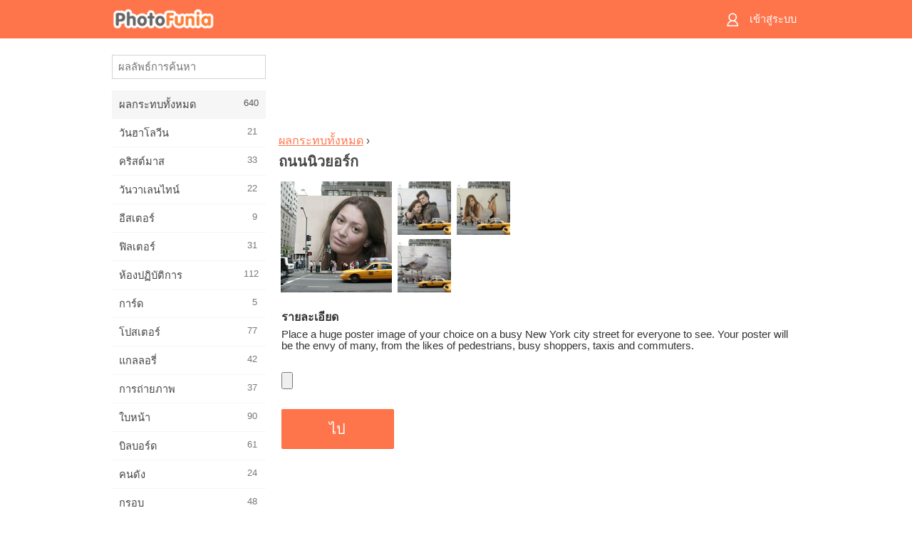

--- FILE ---
content_type: text/html; charset=UTF-8
request_url: https://m.photofunia.com/th/categories/all_effects/new-york-street
body_size: 8089
content:
<!doctype html>
<html lang="th" class="lang-th ltr">

<head>
   <meta name="viewport" content="width=device-width, initial-scale=1.0, maximum-scale=1.0, user-scalable=no">
   <meta charset="UTF-8">

   <title>
  ถนนนิวยอร์ก - PhotoFunia: เอฟเฟกต์ภาพถ่ายฟรีและโปรแกรมตกแต่งรูปภาพออนไลน์</title>

   <meta name="apple-mobile-web-app-capable" content="yes"/>
   <meta http-equiv="X-UA-Compatible" content="IE-edge,chrome=1"/>

   <link rel="canonical" href="https://photofunia.com/th/categories/all_effects/new-york-street"/>

   <link rel="alternate" href="https://m.photofunia.com/categories/all_effects/new-york-street" hreflang="en" />         <link rel="alternate" href="https://m.photofunia.com/ru/categories/all_effects/new-york-street" hreflang="ru" />
                  <link rel="alternate" href="https://m.photofunia.com/es/categories/all_effects/new-york-street" hreflang="es" />
                  <link rel="alternate" href="https://m.photofunia.com/ar/categories/all_effects/new-york-street" hreflang="ar" />
                  <link rel="alternate" href="https://m.photofunia.com/fr/categories/all_effects/new-york-street" hreflang="fr" />
                  <link rel="alternate" href="https://m.photofunia.com/hi/categories/all_effects/new-york-street" hreflang="hi" />
                  <link rel="alternate" href="https://m.photofunia.com/it/categories/all_effects/new-york-street" hreflang="it" />
                  <link rel="alternate" href="https://m.photofunia.com/de/categories/all_effects/new-york-street" hreflang="de" />
                  <link rel="alternate" href="https://m.photofunia.com/tr/categories/all_effects/new-york-street" hreflang="tr" />
                  <link rel="alternate" href="https://m.photofunia.com/cn/categories/all_effects/new-york-street" hreflang="zh-Hans" />
                  <link rel="alternate" href="https://m.photofunia.com/pt/categories/all_effects/new-york-street" hreflang="pt" />
                  <link rel="alternate" href="https://m.photofunia.com/jp/categories/all_effects/new-york-street" hreflang="ja" />
                  <link rel="alternate" href="https://m.photofunia.com/ko/categories/all_effects/new-york-street" hreflang="ko" />
                  <link rel="alternate" href="https://m.photofunia.com/id/categories/all_effects/new-york-street" hreflang="id" />
                     <link rel="alternate" href="https://m.photofunia.com/pl/categories/all_effects/new-york-street" hreflang="pl" />
                  <link rel="alternate" href="https://m.photofunia.com/ua/categories/all_effects/new-york-street" hreflang="uk" />
                  
   <meta name="theme-color" content="#F67249">

   <link type="image/x-icon" href="https://cdn.photofunia.com/icons/favicon.ico" rel="icon">
   <link rel="shortcut icon" href="https://cdn.photofunia.com/icons/favicon.ico">

   <link rel="apple-touch-icon" sizes="57x57" href="https://cdn.photofunia.com/icons/apple-touch-icon-57x57.png">
   <link rel="apple-touch-icon" sizes="114x114" href="https://cdn.photofunia.com/icons/apple-touch-icon-114x114.png">
   <link rel="apple-touch-icon" sizes="72x72" href="https://cdn.photofunia.com/icons/apple-touch-icon-72x72.png">
   <link rel="apple-touch-icon" sizes="144x144" href="https://cdn.photofunia.com/icons/apple-touch-icon-144x144.png">
   <link rel="apple-touch-icon" sizes="60x60" href="https://cdn.photofunia.com/icons/apple-touch-icon-60x60.png">
   <link rel="apple-touch-icon" sizes="120x120" href="https://cdn.photofunia.com/icons/apple-touch-icon-120x120.png">
   <link rel="apple-touch-icon" sizes="76x76" href="https://cdn.photofunia.com/icons/apple-touch-icon-76x76.png">
   <link rel="apple-touch-icon" sizes="152x152" href="https://cdn.photofunia.com/icons/apple-touch-icon-152x152.png">
   <link rel="apple-touch-icon" sizes="180x180" href="https://cdn.photofunia.com/icons/apple-touch-icon-180x180.png">

   <link rel="icon" type="image/png" href="https://cdn.photofunia.com/icons/favicon-192x192.png" sizes="192x192">
   <link rel="icon" type="image/png" href="https://cdn.photofunia.com/icons/favicon-160x160.png" sizes="160x160">
   <link rel="icon" type="image/png" href="https://cdn.photofunia.com/icons/favicon-96x96.png" sizes="96x96">
   <link rel="icon" type="image/png" href="https://cdn.photofunia.com/icons/favicon-16x16.png" sizes="16x16">
   <link rel="icon" type="image/png" href="https://cdn.photofunia.com/icons/favicon-32x32.png" sizes="32x32">

   <meta name="msapplication-TileColor" content="#FC7D56">
   <meta name="msapplication-TileImage" content="https://cdn.photofunia.com/icons/mstile-144x144.png">
   <meta name="msapplication-config" content="https://cdn.photofunia.com/icons/browserconfig.xml">


   
                  
            
   <meta name="description" content="เพิ่มภาพโปสเตอร์ที่คุณเลือกบนอาคารที่วุ่นวายในนิวยอร์ก" />
   <meta name="image" content="https://cdn.photofunia.com/effects/new-york-street/icons/medium.jpg" />
   <meta name="keywords" content="สีเหลือง, เมือง, รถแท็กซี่, บอร์ด, การโฆษณา" />
   <meta name="author" content="FaceMePLS" />
   <meta name="application-name" content="PhotoFunia" />
   <meta name="title" content="ถนนนิวยอร์ก" />

   <!-- for Facebook -->
   <meta property="og:title" content="ถนนนิวยอร์ก" />
   <meta property="og:type" content="article" />
   <meta property="og:image" content="https://cdn.photofunia.com/effects/new-york-street/icons/medium.jpg" />
   <meta property="og:url" content="https://m.photofunia.com/th/effects/new-york-street" />
   <meta property="og:description" content="เพิ่มภาพโปสเตอร์ที่คุณเลือกบนอาคารที่วุ่นวายในนิวยอร์ก" />

   <!-- for Twitter -->
   <meta name="twitter:card" content="summary" />
   <meta name="twitter:title" content="ถนนนิวยอร์ก" />
   <meta name="twitter:description" content="เพิ่มภาพโปสเตอร์ที่คุณเลือกบนอาคารที่วุ่นวายในนิวยอร์ก" />
   <meta name="twitter:image" content="https://cdn.photofunia.com/effects/new-york-street/icons/medium.jpg" />

   <script type="application/ld+json">[
    {
        "@context": "http:\/\/schema.org",
        "@type": "ItemPage",
        "name": "ถนนนิวยอร์ก",
        "text": "Place a huge poster image of your choice on a busy New York city street for everyone to see. Your poster will be the envy of many, from the likes of pedestrians, busy shoppers, taxis and commuters.",
        "description": "เพิ่มภาพโปสเตอร์ที่คุณเลือกบนอาคารที่วุ่นวายในนิวยอร์ก",
        "keywords": "สีเหลือง, เมือง, รถแท็กซี่, บอร์ด, การโฆษณา",
        "isFamilyFriendly": true,
        "isAccessibleForFree": true,
        "inLanguage": "th",
        "dateModified": "2020-05-05",
        "dateCreated": "2015-07-29",
        "image": [
            {
                "@type": "ImageObject",
                "width": 600,
                "height": 600,
                "name": "ผลลัพธ์ของภาพ ถนนนิวยอร์ก",
                "url": "https:\/\/cdn.photofunia.com\/effects\/new-york-street\/icons\/huge.jpg"
            },
            {
                "@type": "ImageObject",
                "width": 300,
                "height": 300,
                "name": "ผลลัพธ์ของภาพ ถนนนิวยอร์ก",
                "url": "https:\/\/cdn.photofunia.com\/effects\/new-york-street\/icons\/large.jpg"
            },
            {
                "@type": "ImageObject",
                "width": 250,
                "height": 250,
                "name": "ผลลัพธ์ของภาพ ถนนนิวยอร์ก",
                "url": "https:\/\/cdn.photofunia.com\/effects\/new-york-street\/icons\/medium.jpg"
            },
            {
                "@type": "ImageObject",
                "width": 156,
                "height": 156,
                "name": "ผลลัพธ์ของภาพ ถนนนิวยอร์ก",
                "url": "https:\/\/cdn.photofunia.com\/effects\/new-york-street\/icons\/regular.jpg"
            },
            {
                "@type": "ImageObject",
                "width": 78,
                "height": 78,
                "name": "ผลลัพธ์ของภาพ ถนนนิวยอร์ก",
                "url": "https:\/\/cdn.photofunia.com\/effects\/new-york-street\/icons\/small.jpg"
            }
        ],
        "workExample": [
            {
                "@type": "ImageObject",
                "width": 700,
                "height": 465,
                "name": "ผลลัพธ์ของภาพ ถนนนิวยอร์ก",
                "url": "https:\/\/cdn.photofunia.com\/effects\/new-york-street\/examples\/14ylvpr_o.jpg"
            },
            {
                "@type": "ImageObject",
                "width": 700,
                "height": 465,
                "name": "ผลลัพธ์ของภาพ ถนนนิวยอร์ก",
                "url": "https:\/\/cdn.photofunia.com\/effects\/new-york-street\/examples\/19z9zp8_o.jpg"
            },
            {
                "@type": "ImageObject",
                "width": 700,
                "height": 465,
                "name": "ผลลัพธ์ของภาพ ถนนนิวยอร์ก",
                "url": "https:\/\/cdn.photofunia.com\/effects\/new-york-street\/examples\/5o1rup_o.jpg"
            }
        ]
    },
    {
        "@context": "http:\/\/schema.org",
        "@type": "WebSite",
        "name": "PhotoFunia",
        "url": "https:\/\/m.photofunia.com",
        "image": "https:\/\/cdn.photofunia.com\/icons\/favicon-192x192.png",
        "potentialAction": {
            "@type": "SearchAction",
            "target": "https:\/\/m.photofunia.com\/th\/search?q={search_term_string}",
            "query-input": "required name=search_term_string"
        },
        "sameAs": [
            "https:\/\/www.facebook.com\/photofunia.en",
            "http:\/\/instagram.com\/photofunia_app",
            "https:\/\/twitter.com\/photofunia",
            "https:\/\/plus.google.com\/+photofunia",
            "http:\/\/vk.com\/photofunia"
        ]
    }
]</script>
   <link href="https://cdn.photofunia.com/mobile/build/build.309.css" type="text/css" rel="stylesheet">   </head>

<body ontouchstart="" >
   <div id="head" class="header">
      <div class="header-content">
         <div class="header-menu-cell -cell">
            <div class="header-menu-button -link">
               <span class="sprite-icon menu"></span>
            </div>
         </div>

         <a href="/th/" class="header-logo -cell">
            <h1>PhotoFunia</h1>
         </a>

         <div class="header-profile -cell">
                           <a href="/th/signin" class="header-profile-link -link">
                  <span class="header-profile-icon">
                     <span class="sprite-icon signin"></span>
                  </span>
                  <span class="header-profile-title">เข้าสู่ระบบ</span>
               </a>
                     </div>
      </div>
   </div>

   <div id="container">
      <div id="menu">
   <div class="menu-header">
      <div class="menu-header-button js-menu-toggle">
         <div class="sprite-icon close"></div>
      </div>
   </div>
   <div class="menu-container">
      <div class="menu-search">
         <form action="/th/search">
            <input type="text" name="q" placeholder="ผลลัพธ์การค้นหา"
                    required=""/>
            <div class="font-icon search"></div>
         </form>
      </div>
      <div class="menu-list">
         <ul class="list-menu-container list-effects" itemscope itemtype="http://schema.org/SiteNavigationElement">
            
                           <li class="active">
                  <a href="/th/categories/all_effects" itemprop="url" title="PhotoFunia เป็นเว็บไซต์แก้ไขภาพฟรีชั้นนำที่เต็มไปด้วยคลังภาพขนาดใหญ่ของเอฟเฟกต์แก้ไขภาพและฟิลเตอร์ภาพถ่าย แก้ไขรูปภาพด้วยโปรแกรมแก้ไขรูปภาพออนไลน์">
                     <meta itemprop="description" content="PhotoFunia เป็นเว็บไซต์แก้ไขภาพฟรีชั้นนำที่เต็มไปด้วยคลังภาพขนาดใหญ่ของเอฟเฟกต์แก้ไขภาพและฟิลเตอร์ภาพถ่าย แก้ไขรูปภาพด้วยโปรแกรมแก้ไขรูปภาพออนไลน์">
                     <span itemprop="name">ผลกระทบทั้งหมด</span>

                     <span class="label-total">640</span>
                                       </a>
               </li>
                           <li >
                  <a href="/th/categories/halloween" itemprop="url" title="สร้างภาพฮาโลวีนตลกออนไลน์ฟรีในไม่กี่วินาที เลือกจากเอฟเฟกต์ภาพฮาโลวีนแบบออนไลน์รวมถึงข้อความและรูปภาพ">
                     <meta itemprop="description" content="สร้างภาพฮาโลวีนตลกออนไลน์ฟรีในไม่กี่วินาที เลือกจากเอฟเฟกต์ภาพฮาโลวีนแบบออนไลน์รวมถึงข้อความและรูปภาพ">
                     <span itemprop="name">วันฮาโลวีน</span>

                     <span class="label-total">21</span>
                                       </a>
               </li>
                           <li >
                  <a href="/th/categories/christmas" itemprop="url" title="สร้างการ์ดคริสต์มาสและการ์ดสวัสดีปีใหม่จากเทมเพลตและเอฟเฟกต์ที่มีอยู่ด้วยเครื่องมือออนไลน์ของเราฟรี การ์ดคริสต์มาสและปีใหม่ทำได้ง่าย">
                     <meta itemprop="description" content="สร้างการ์ดคริสต์มาสและการ์ดสวัสดีปีใหม่จากเทมเพลตและเอฟเฟกต์ที่มีอยู่ด้วยเครื่องมือออนไลน์ของเราฟรี การ์ดคริสต์มาสและปีใหม่ทำได้ง่าย">
                     <span itemprop="name">คริสต์มาส</span>

                     <span class="label-total">33</span>
                                       </a>
               </li>
                           <li >
                  <a href="/th/categories/valentines_day" itemprop="url" title="ทำโปสการ์ดและกรอบรูปวันวาเลนไทน์ด้วยเอฟเฟกต์ภาพถ่ายวันวาเลนไทน์ออนไลน์ฟรีด้วยเครื่องมือแก้ไขที่โรแมนติกของเราเพื่อแบ่งปันกับคนที่คุณรัก">
                     <meta itemprop="description" content="ทำโปสการ์ดและกรอบรูปวันวาเลนไทน์ด้วยเอฟเฟกต์ภาพถ่ายวันวาเลนไทน์ออนไลน์ฟรีด้วยเครื่องมือแก้ไขที่โรแมนติกของเราเพื่อแบ่งปันกับคนที่คุณรัก">
                     <span itemprop="name">วันวาเลนไทน์</span>

                     <span class="label-total">22</span>
                                       </a>
               </li>
                           <li >
                  <a href="/th/categories/easter" itemprop="url" title="">
                     <meta itemprop="description" content="">
                     <span itemprop="name">อีสเตอร์</span>

                     <span class="label-total">9</span>
                                       </a>
               </li>
                           <li >
                  <a href="/th/categories/filters" itemprop="url" title="หมวดหมู่ตัวกรองเสนอตัวแก้ไขรูปถ่ายออนไลน์ฟรีเพื่อสร้างคอลลาจรูปภาพที่เป็นเอกลักษณ์และเป็นมืออาชีพได้อย่างง่ายดายเพื่อแบ่งปันกับเพื่อนและครอบครัว">
                     <meta itemprop="description" content="หมวดหมู่ตัวกรองเสนอตัวแก้ไขรูปถ่ายออนไลน์ฟรีเพื่อสร้างคอลลาจรูปภาพที่เป็นเอกลักษณ์และเป็นมืออาชีพได้อย่างง่ายดายเพื่อแบ่งปันกับเพื่อนและครอบครัว">
                     <span itemprop="name">ฟิลเตอร์</span>

                     <span class="label-total">31</span>
                                       </a>
               </li>
                           <li >
                  <a href="/th/categories/lab" itemprop="url" title="หมวดห้องปฏิบัติการเป็นที่ที่การทดลองแก้ไขภาพตลก ๆ ออนไลน์ ใช้เอฟเฟกต์รูปภาพระดับมืออาชีพด้วยโปรแกรมแก้ไขรูปภาพตลกฟรีของเรา">
                     <meta itemprop="description" content="หมวดห้องปฏิบัติการเป็นที่ที่การทดลองแก้ไขภาพตลก ๆ ออนไลน์ ใช้เอฟเฟกต์รูปภาพระดับมืออาชีพด้วยโปรแกรมแก้ไขรูปภาพตลกฟรีของเรา">
                     <span itemprop="name">ห้องปฏิบัติการ</span>

                     <span class="label-total">112</span>
                                       </a>
               </li>
                           <li >
                  <a href="/th/categories/cards" itemprop="url" title="ออกแบบการ์ดอวยพรรูปภาพที่ปรับแต่งเองและเป็นส่วนตัวโดยใช้เครื่องมือออนไลน์ของเรา วันหยุดนี้ทำบัตรออนไลน์เพื่อแบ่งปันกับเพื่อนและครอบครัวของคุณ">
                     <meta itemprop="description" content="ออกแบบการ์ดอวยพรรูปภาพที่ปรับแต่งเองและเป็นส่วนตัวโดยใช้เครื่องมือออนไลน์ของเรา วันหยุดนี้ทำบัตรออนไลน์เพื่อแบ่งปันกับเพื่อนและครอบครัวของคุณ">
                     <span itemprop="name">การ์ด</span>

                     <span class="label-total">5</span>
                                       </a>
               </li>
                           <li >
                  <a href="/th/categories/posters" itemprop="url" title="สร้างภาพโปสเตอร์จากภาพถ่ายเพียงแค่อัพโหลดรูปภาพของคุณและเลือกโปสเตอร์ การสร้างโปสเตอร์ไม่ได้ง่ายกว่านี้ด้วยโปรแกรมแก้ไขออนไลน์ฟรีของเรา">
                     <meta itemprop="description" content="สร้างภาพโปสเตอร์จากภาพถ่ายเพียงแค่อัพโหลดรูปภาพของคุณและเลือกโปสเตอร์ การสร้างโปสเตอร์ไม่ได้ง่ายกว่านี้ด้วยโปรแกรมแก้ไขออนไลน์ฟรีของเรา">
                     <span itemprop="name">โปสเตอร์</span>

                     <span class="label-total">77</span>
                                       </a>
               </li>
                           <li >
                  <a href="/th/categories/galleries" itemprop="url" title="สร้างผลงานชิ้นเอกจากโปสเตอร์ติดผนังด้วยโปรแกรมตกแต่งรูปภาพออนไลน์ฟรี ใช้ภาพถ่ายออนไลน์ของเราเพื่อสร้างโปสเตอร์และสร้างผลงานศิลปะของคุณเป็นส่วนหนึ่งของการจัดแสดง">
                     <meta itemprop="description" content="สร้างผลงานชิ้นเอกจากโปสเตอร์ติดผนังด้วยโปรแกรมตกแต่งรูปภาพออนไลน์ฟรี ใช้ภาพถ่ายออนไลน์ของเราเพื่อสร้างโปสเตอร์และสร้างผลงานศิลปะของคุณเป็นส่วนหนึ่งของการจัดแสดง">
                     <span itemprop="name">แกลลอรี่</span>

                     <span class="label-total">42</span>
                                       </a>
               </li>
                           <li >
                  <a href="/th/categories/photography" itemprop="url" title="เพิ่มในคอลเลกชันของอัลบั้มครอบครัวของคุณภาพตัดต่อออนไลน์ของคุณเองและแก้ไขภาพของคุณในวันนี้โดยการเพิ่มผลหรือสองในการตัดต่อภาพของคุณฟรี">
                     <meta itemprop="description" content="เพิ่มในคอลเลกชันของอัลบั้มครอบครัวของคุณภาพตัดต่อออนไลน์ของคุณเองและแก้ไขภาพของคุณในวันนี้โดยการเพิ่มผลหรือสองในการตัดต่อภาพของคุณฟรี">
                     <span itemprop="name">การถ่ายภาพ</span>

                     <span class="label-total">37</span>
                                       </a>
               </li>
                           <li >
                  <a href="/th/categories/faces" itemprop="url" title="สร้างภาพความสนุกโดยใช้เอฟเฟกต์ใบหน้าออนไลน์ด้วยโปรแกรมแก้ไขฟรีของเราในไม่กี่วินาที ตอนนี้คุณสามารถใส่ใบหน้าตลกของคุณและแบ่งปันกับเพื่อนของคุณ">
                     <meta itemprop="description" content="สร้างภาพความสนุกโดยใช้เอฟเฟกต์ใบหน้าออนไลน์ด้วยโปรแกรมแก้ไขฟรีของเราในไม่กี่วินาที ตอนนี้คุณสามารถใส่ใบหน้าตลกของคุณและแบ่งปันกับเพื่อนของคุณ">
                     <span itemprop="name">ใบหน้า</span>

                     <span class="label-total">90</span>
                                       </a>
               </li>
                           <li >
                  <a href="/th/categories/billboards" itemprop="url" title="ใช้โปรแกรมตกแต่งภาพถ่ายป้ายโฆษณาและวางรูปภาพของคุณบนบิลบอร์ดออนไลน์ฟรี เลือกเอฟเฟกต์ป้ายโฆษณาของคุณและในไม่กี่วินาทีภาพของคุณจะติดอยู่">
                     <meta itemprop="description" content="ใช้โปรแกรมตกแต่งภาพถ่ายป้ายโฆษณาและวางรูปภาพของคุณบนบิลบอร์ดออนไลน์ฟรี เลือกเอฟเฟกต์ป้ายโฆษณาของคุณและในไม่กี่วินาทีภาพของคุณจะติดอยู่">
                     <span itemprop="name">บิลบอร์ด</span>

                     <span class="label-total">61</span>
                                       </a>
               </li>
                           <li >
                  <a href="/th/categories/celebrities" itemprop="url" title="รับความโดดเด่นด้วยการแก้ไขภาพกับคนดังด้วยเครื่องมือออนไลน์ฟรี แก้ไขรูปภาพกับคนดังและกลายเป็นคนมีชื่อเสียงด้วยการแชร์กับทุกคน!">
                     <meta itemprop="description" content="รับความโดดเด่นด้วยการแก้ไขภาพกับคนดังด้วยเครื่องมือออนไลน์ฟรี แก้ไขรูปภาพกับคนดังและกลายเป็นคนมีชื่อเสียงด้วยการแชร์กับทุกคน!">
                     <span itemprop="name">คนดัง</span>

                     <span class="label-total">24</span>
                                       </a>
               </li>
                           <li >
                  <a href="/th/categories/frames" itemprop="url" title="ใช้โปรแกรมแก้ไขกรอบรูปของเราเพื่อสร้างกรอบที่กำหนดเองสำหรับรูปภาพของคุณ แก้ไขรูปภาพออนไลน์ด้วยเครื่องมือกรอบรูปฟรีแล้วเริ่มสร้างรูปภาพของคุณ">
                     <meta itemprop="description" content="ใช้โปรแกรมแก้ไขกรอบรูปของเราเพื่อสร้างกรอบที่กำหนดเองสำหรับรูปภาพของคุณ แก้ไขรูปภาพออนไลน์ด้วยเครื่องมือกรอบรูปฟรีแล้วเริ่มสร้างรูปภาพของคุณ">
                     <span itemprop="name">กรอบ</span>

                     <span class="label-total">48</span>
                                       </a>
               </li>
                           <li >
                  <a href="/th/categories/drawings" itemprop="url" title="เปลี่ยนรูปภาพเป็นภาพวาดด้วยโปรแกรมแก้ไขรูปภาพออนไลน์ฟรีของเรา ในหมวดภาพวาดคุณสามารถแปลงภาพถ่ายเป็นภาพศิลปะได้โดยใช้เอฟเฟกต์ที่คุณต้องการ">
                     <meta itemprop="description" content="เปลี่ยนรูปภาพเป็นภาพวาดด้วยโปรแกรมแก้ไขรูปภาพออนไลน์ฟรีของเรา ในหมวดภาพวาดคุณสามารถแปลงภาพถ่ายเป็นภาพศิลปะได้โดยใช้เอฟเฟกต์ที่คุณต้องการ">
                     <span itemprop="name">ภาพวาด</span>

                     <span class="label-total">47</span>
                                       </a>
               </li>
                           <li >
                  <a href="/th/categories/vintage" itemprop="url" title="ลองถ่ายภาพโบราณด้วยโปรแกรมตกแต่งภาพถ่ายโบราณออนไลน์ฟรี สร้างการ์ดเก่า ๆ ใช้ฟิลเตอร์ย้อนยุคหรือกรอบรูปวินเทจกับรูปภาพ">
                     <meta itemprop="description" content="ลองถ่ายภาพโบราณด้วยโปรแกรมตกแต่งภาพถ่ายโบราณออนไลน์ฟรี สร้างการ์ดเก่า ๆ ใช้ฟิลเตอร์ย้อนยุคหรือกรอบรูปวินเทจกับรูปภาพ">
                     <span itemprop="name">เหล้าองุ่น</span>

                     <span class="label-total">42</span>
                                       </a>
               </li>
                           <li >
                  <a href="/th/categories/misc" itemprop="url" title="เลือกเอฟเฟกต์ภาพถ่ายอย่างใดอย่างหนึ่งจากหมวดหมู่อื่น ๆ และสร้างภาพความสนุกที่ไม่ซ้ำใคร เลือกจากฟิลเตอร์ภาพถ่ายมากมายจากโปรแกรมแก้ไขออนไลน์ฟรี">
                     <meta itemprop="description" content="เลือกเอฟเฟกต์ภาพถ่ายอย่างใดอย่างหนึ่งจากหมวดหมู่อื่น ๆ และสร้างภาพความสนุกที่ไม่ซ้ำใคร เลือกจากฟิลเตอร์ภาพถ่ายมากมายจากโปรแกรมแก้ไขออนไลน์ฟรี">
                     <span itemprop="name">อื่น ๆ</span>

                     <span class="label-total">83</span>
                                       </a>
               </li>
                           <li >
                  <a href="/th/categories/magazines" itemprop="url" title="ใช้โปรแกรมแก้ไขหน้าปกนิตยสารออนไลน์ฟรีของเราเพื่อสร้างปกนิตยสารส่วนบุคคลเพื่อชื่นชมหน้าปกของนิตยสารผิวมันที่โด่งดังที่สุดในโลก">
                     <meta itemprop="description" content="ใช้โปรแกรมแก้ไขหน้าปกนิตยสารออนไลน์ฟรีของเราเพื่อสร้างปกนิตยสารส่วนบุคคลเพื่อชื่นชมหน้าปกของนิตยสารผิวมันที่โด่งดังที่สุดในโลก">
                     <span itemprop="name">นิตยสาร</span>

                     <span class="label-total">18</span>
                                       </a>
               </li>
                           <li >
                  <a href="/th/categories/professions" itemprop="url" title="อัปโหลดรูปภาพของคุณและใช้เอฟเฟ็กต์ภาพตลก ๆ เพื่อเปลี่ยนอาชีพของคุณออนไลน์ได้ฟรีในไม่กี่คลิกโดยใช้เอฟเฟกต์จากโปรแกรมแก้ไขภาพอาชีพของเรา">
                     <meta itemprop="description" content="อัปโหลดรูปภาพของคุณและใช้เอฟเฟ็กต์ภาพตลก ๆ เพื่อเปลี่ยนอาชีพของคุณออนไลน์ได้ฟรีในไม่กี่คลิกโดยใช้เอฟเฟกต์จากโปรแกรมแก้ไขภาพอาชีพของเรา">
                     <span itemprop="name">วิชาชีพ</span>

                     <span class="label-total">25</span>
                                       </a>
               </li>
                           <li >
                  <a href="/th/categories/movies" itemprop="url" title="เครื่องมือออนไลน์ฟรีให้บริการการแก้ไขภาพด้วยนักแสดงเพื่อให้ได้ภาพธีมภาพยนตร์ที่คุณเลือก สร้างภาพด้วยเอฟเฟกต์ของนักแสดงฮอลลีวูดหรือบอลลีวูด">
                     <meta itemprop="description" content="เครื่องมือออนไลน์ฟรีให้บริการการแก้ไขภาพด้วยนักแสดงเพื่อให้ได้ภาพธีมภาพยนตร์ที่คุณเลือก สร้างภาพด้วยเอฟเฟกต์ของนักแสดงฮอลลีวูดหรือบอลลีวูด">
                     <span itemprop="name">ภาพยนตร์</span>

                     <span class="label-total">20</span>
                                       </a>
               </li>
                           <li >
                  <a href="/th/categories/tv" itemprop="url" title="ใช้เครื่องมือสร้างเอฟเฟ็กต์ภาพถ่ายออนไลน์ฟรีของเราเพื่อสร้างภาพทีวีไว้กับคุณ แก้ไขรูปภาพของคุณเองเพื่อให้ปรากฏในรายการทีวีที่อีกด้านหนึ่งของทีวี">
                     <meta itemprop="description" content="ใช้เครื่องมือสร้างเอฟเฟ็กต์ภาพถ่ายออนไลน์ฟรีของเราเพื่อสร้างภาพทีวีไว้กับคุณ แก้ไขรูปภาพของคุณเองเพื่อให้ปรากฏในรายการทีวีที่อีกด้านหนึ่งของทีวี">
                     <span itemprop="name">โทรทัศน์</span>

                     <span class="label-total">9</span>
                                       </a>
               </li>
                           <li >
                  <a href="/th/categories/books" itemprop="url" title="สร้างปกหนังสือของคุณเองด้วยภาพของคุณบนออนไลน์โดยใช้โปรแกรมแก้ไขภาพฟรีของเรา เพียงอัปโหลดรูปภาพของคุณและเลือกเอฟเฟ็กต์ภาพหนังสือเพื่อนำไปใช้">
                     <meta itemprop="description" content="สร้างปกหนังสือของคุณเองด้วยภาพของคุณบนออนไลน์โดยใช้โปรแกรมแก้ไขภาพฟรีของเรา เพียงอัปโหลดรูปภาพของคุณและเลือกเอฟเฟ็กต์ภาพหนังสือเพื่อนำไปใช้">
                     <span itemprop="name">หนังสือ</span>

                     <span class="label-total">15</span>
                                       </a>
               </li>
                     </ul>
      </div>
   </div>
</div>

      <div id="content">
         
   <div class="content-container" id="effect">
   <div class="advert-container adsense effect-top"><ins class="adsbygoogle advert"
         data-ad-client="ca-pub-5896353906608024"
         data-ad-slot="5949562512"></ins>
         <script>(adsbygoogle = window.adsbygoogle || []).push({});</script></div>
   
   <div class="breadcrumb-container">
      <div class="breadcrumb-subheader">
         <a href="/th/categories/all_effects">
            ผลกระทบทั้งหมด</a> ›
      </div>
      <div class="breadcrumb-header">
         <h2 itemprop="name">ถนนนิวยอร์ก</h2>
               </div>
   </div>

   <div class="images-container">
      <div class="image-preview">
         <a href="/th/categories/all_effects/new-york-street/examples"><!--
          --><img src="https://cdn.photofunia.com/effects/new-york-street/icons/regular.jpg" title="ถนนนิวยอร์ก" itemprop="contentUrl"><!--
      --></a>
      </div>
      <div class="images-example-container">
         <!--
            --><div class="image-example "><!--
               --><a href="/th/categories/all_effects/new-york-street/examples#1"><!--
                  --><img src="https://cdn.photofunia.com/effects/new-york-street/examples/14ylvpr_r.jpg"><!--
               --></a><!--
            --></div><!--
         --><!--
            --><div class="image-example "><!--
               --><a href="/th/categories/all_effects/new-york-street/examples#2"><!--
                  --><img src="https://cdn.photofunia.com/effects/new-york-street/examples/19z9zp8_r.jpg"><!--
               --></a><!--
            --></div><!--
         --><!--
            --><div class="image-example last"><!--
               --><a href="/th/categories/all_effects/new-york-street/examples#3"><!--
                  --><img src="https://cdn.photofunia.com/effects/new-york-street/examples/5o1rup_r.jpg"><!--
               --></a><!--
            --></div><!--
         -->      </div>
   </div>

   
         <h3>รายละเอียด</h3>
      <div class="description-container">
         <div class="description" itemprop="description">
            Place a huge poster image of your choice on a busy New York city street for everyone to see. Your poster will be the envy of many, from the likes of pedestrians, busy shoppers, taxis and commuters.         </div>
         <div class="description-more">
            <div class="description-more-shadow"></div>
            <span class="description-more-button">อ่านเพิ่มเติม »</span>
         </div>
      </div>
   
   <div class="divider"></div>

   <form class="effect-form js-effect-form"
         action="/th/categories/all_effects/new-york-street?server=1"
         enctype="multipart/form-data" method="POST">
      
                     <div class="field image-field">
               
               <input class="input-file" type="file" accept="image/*" name="image"/>
            </div>


               
      <div class="button-container">
         <button class="button button-submit"
                 data-init-text="ไป"
                 data-load-text="หนึ่ง สอง ...">ไป</button>
      </div>
   </form>

   <div class="advert-container adsense effect-bottom"><ins class="adsbygoogle advert"
         data-ad-client="ca-pub-5896353906608024"
         data-ad-slot="4214814911"></ins>
         <script>(adsbygoogle = window.adsbygoogle || []).push({});</script></div>
   <h3>แบ่งปันผลลัพธ์</h3>
   <div class="sharing-container">
      <div class="social-icons">
                                    <a data-network="facebook">
                  <img src="https://cdn.photofunia.com/mobile/images/socials/facebook.png">
               </a>
                           <a data-network="twitter">
                  <img src="https://cdn.photofunia.com/mobile/images/socials/twitter.png">
               </a>
                           <a data-network="vk">
                  <img src="https://cdn.photofunia.com/mobile/images/socials/vk.png">
               </a>
                           <a data-network="pinterest">
                  <img src="https://cdn.photofunia.com/mobile/images/socials/pinterest.png">
               </a>
                           </div>
   </div>

         <h3>คุณอาจจะชอบ</h3>

      <ul class="effects-list">
         

   
   
   <li>
               <a class="effect " itemscope itemtype="http://schema.org/ItemPage" itemprop="url" title="ผลลัพธ์ เอทานอล" href="/th/categories/all_effects/ethanol">
               <img src="https://cdn.photofunia.com/effects/ethanol/icons/small.jpg" alt="เอทานอล">

   <meta itemprop="image" content="https://cdn.photofunia.com/effects/ethanol/icons/small.jpg" />
   <meta itemprop="inLanguage" content="th" />

   <span class="effect-link">
      <span class="name" itemprop="name">
         เอทานอล      </span>

      <span class="description" itemprop="description">สร้างภาพเล่นตลกด้วยกระป๋อง &quot;เอทานอล&quot;</span>
   </span>
         </a>

         </li>
   
   
   <li>
               <a class="effect " itemscope itemtype="http://schema.org/ItemPage" itemprop="url" title="ผลลัพธ์ แทนที่โฆษณาป้ายโฆษณา" href="/th/categories/all_effects/replacing_billboard_advert">
               <img src="https://cdn.photofunia.com/effects/replacing_billboard_advert/icons/small.jpg" alt="แทนที่โฆษณาป้ายโฆษณา">

   <meta itemprop="image" content="https://cdn.photofunia.com/effects/replacing_billboard_advert/icons/small.jpg" />
   <meta itemprop="inLanguage" content="th" />

   <span class="effect-link">
      <span class="name" itemprop="name">
         แทนที่โฆษณาป้ายโฆษณา      </span>

      <span class="description" itemprop="description">สร้างโปสเตอร์ป้ายโฆษณา</span>
   </span>
         </a>

         </li>
   
   
   <li>
               <a class="effect " itemscope itemtype="http://schema.org/ItemPage" itemprop="url" title="ผลลัพธ์ ป้ายโฆษณา Urban" href="/th/categories/all_effects/urban-billboard">
               <img src="https://cdn.photofunia.com/effects/urban-billboard/icons/small.jpg" alt="ป้ายโฆษณา Urban">

   <meta itemprop="image" content="https://cdn.photofunia.com/effects/urban-billboard/icons/small.jpg" />
   <meta itemprop="inLanguage" content="th" />

   <span class="effect-link">
      <span class="name" itemprop="name">
         ป้ายโฆษณา Urban      </span>

      <span class="description" itemprop="description">วางป้ายโฆษณาในเมืองสองแห่งบนอาคารที่อยู่อาศัย</span>
   </span>
         </a>

         </li>
   
   
   <li>
               <a class="effect " itemscope itemtype="http://schema.org/ItemPage" itemprop="url" title="ผลลัพธ์ ถนนของนิวยอร์ก" href="/th/categories/all_effects/streets_of_new_york">
               <img src="https://cdn.photofunia.com/effects/streets_of_new_york/icons/small.jpg" alt="ถนนของนิวยอร์ก">

   <meta itemprop="image" content="https://cdn.photofunia.com/effects/streets_of_new_york/icons/small.jpg" />
   <meta itemprop="inLanguage" content="th" />

   <span class="effect-link">
      <span class="name" itemprop="name">
         ถนนของนิวยอร์ก      </span>

      <span class="description" itemprop="description">รูปภาพของคุณบนถนนในนิวยอร์ก</span>
   </span>
         </a>

         </li>
   
   
   <li>
               <a class="effect " itemscope itemtype="http://schema.org/ItemPage" itemprop="url" title="ผลลัพธ์ ใจกลางเมือง" href="/th/categories/all_effects/city_centre">
               <img src="https://cdn.photofunia.com/effects/city_centre/icons/small.jpg" alt="ใจกลางเมือง">

   <meta itemprop="image" content="https://cdn.photofunia.com/effects/city_centre/icons/small.jpg" />
   <meta itemprop="inLanguage" content="th" />

   <span class="effect-link">
      <span class="name" itemprop="name">
         ใจกลางเมือง      </span>

      <span class="description" itemprop="description">วางโฆษณาในเมือง</span>
   </span>
         </a>

         </li>
   
   
   <li>
               <a class="effect " itemscope itemtype="http://schema.org/ItemPage" itemprop="url" title="ผลลัพธ์ บิลบอร์ดตอนเย็น" href="/th/categories/all_effects/evening-billboard">
               <img src="https://cdn.photofunia.com/effects/evening-billboard/icons/small.jpg" alt="บิลบอร์ดตอนเย็น">

   <meta itemprop="image" content="https://cdn.photofunia.com/effects/evening-billboard/icons/small.jpg" />
   <meta itemprop="inLanguage" content="th" />

   <span class="effect-link">
      <span class="name" itemprop="name">
         บิลบอร์ดตอนเย็น      </span>

      <span class="description" itemprop="description">วางรูปภาพของคุณบนป้ายโฆษณาขนาดใหญ่</span>
   </span>
         </a>

         </li>
   
                        <li>
            <a class="effect effect-native-advert">
               <ins class="adsbygoogle advert"
           data-ad-format="fluid"
           data-ad-layout-key="-ho-4+1c-6a+9s"
           data-ad-client="ca-pub-5896353906608024"
           data-ad-slot="8620985738"></ins>
      <script>(adsbygoogle = window.adsbygoogle || []).push({});</script>            </a>
         </li>
         
   <li>
               <a class="effect " itemscope itemtype="http://schema.org/ItemPage" itemprop="url" title="ผลลัพธ์ โลกใหม่" href="/th/categories/all_effects/new_world">
               <img src="https://cdn.photofunia.com/effects/new_world/icons/small.jpg" alt="โลกใหม่">

   <meta itemprop="image" content="https://cdn.photofunia.com/effects/new_world/icons/small.jpg" />
   <meta itemprop="inLanguage" content="th" />

   <span class="effect-link">
      <span class="name" itemprop="name">
         โลกใหม่      </span>

      <span class="description" itemprop="description">วางรูปภาพของคุณบนอาคารสูง</span>
   </span>
         </a>

         </li>
   
   
   <li>
               <a class="effect " itemscope itemtype="http://schema.org/ItemPage" itemprop="url" title="ผลลัพธ์ บนหลังคา" href="/th/categories/all_effects/on_the_roof">
               <img src="https://cdn.photofunia.com/effects/on_the_roof/icons/small.jpg" alt="บนหลังคา">

   <meta itemprop="image" content="https://cdn.photofunia.com/effects/on_the_roof/icons/small.jpg" />
   <meta itemprop="inLanguage" content="th" />

   <span class="effect-link">
      <span class="name" itemprop="name">
         บนหลังคา      </span>

      <span class="description" itemprop="description">วางรูปภาพบนหลังคา</span>
   </span>
         </a>

         </li>
      </ul>
   </div>

         <div id="footer" class="clear">
   <ul class="links">
            <li><a href="/th/apps">แอปพลิเคชัน</a></li>
      <li><a href="/th/about">เกี่ยวกับ</a></li>
      <li><a href="/th/help">ช่วยเหลือ</a></li>
      <li><a href="/th/contact">ติดต่อ</a></li>
      <li><a href="/th/terms">ข้อตกลงในการใช้</a></li>
      <li><a href="/th/privacy">นโยบายความเป็นส่วนตัว</a></li>
      <li><a href="//photofunia.com/th/categories/all_effects/new-york-street?redirect=false">รุ่นสก์ท็อป</a></li>
   </ul>

   <div class="floor clear">
      <div class="copyright">
         Capsule Digital &copy; 2026      </div>

      <form class="languages">
         <select id="languages">
                                             <option value="/categories/all_effects/new-york-street"
                          >English</option>
                                                            <option value="/ru/categories/all_effects/new-york-street"
                          >Русский</option>
                                                            <option value="/es/categories/all_effects/new-york-street"
                          >Español</option>
                                                            <option value="/ar/categories/all_effects/new-york-street"
                          >اللغة العربية</option>
                                                            <option value="/fr/categories/all_effects/new-york-street"
                          >Français</option>
                                                            <option value="/hi/categories/all_effects/new-york-street"
                          >हिंदी</option>
                                                            <option value="/it/categories/all_effects/new-york-street"
                          >Italiano</option>
                                                            <option value="/de/categories/all_effects/new-york-street"
                          >Deutsch</option>
                                                            <option value="/tr/categories/all_effects/new-york-street"
                          >Türkçe</option>
                                                            <option value="/cn/categories/all_effects/new-york-street"
                          >中文(简体)</option>
                                                            <option value="/pt/categories/all_effects/new-york-street"
                          >Português</option>
                                                            <option value="/jp/categories/all_effects/new-york-street"
                          >日本語</option>
                                                            <option value="/ko/categories/all_effects/new-york-street"
                          >한국어</option>
                                                            <option value="/id/categories/all_effects/new-york-street"
                          >Bahasa Indonesia</option>
                                                            <option value="/th/categories/all_effects/new-york-street"
                          selected>ภาษาไทย</option>
                                                            <option value="/pl/categories/all_effects/new-york-street"
                          >Polski</option>
                                                            <option value="/ua/categories/all_effects/new-york-street"
                          >Українська</option>
                                    </select>
      </form>

   </div>
</div>
      </div>
   </div>

   <div id="cookie-accept">
   <div class="buttons">
      <button class="button" id="got-it">เข้าใจแล้ว!</button>
   </div>
   <div class="info">
      เว็บไซต์นี้ใช้คุกกี้เพื่อให้แน่ใจว่าคุณได้รับประสบการณ์ที่ดีที่สุดในเว็บไซต์ของเรา <a href="/th/privacy#cookies" target="_blank">ข้อมูลเพิ่มเติม</a>
   </div>
</div>
   <script>
   var DOMAIN_SITE = "photofunia.com";
   var DOMAIN_MOBILE = "m.photofunia.com";
   var DOMAIN_BASIC = "basic.photofunia.com";
</script>

<script src="https://cdn.photofunia.com/mobile/build/build.309.js"></script>
<script>
   (function(i,s,o,g,r,a,m){i['GoogleAnalyticsObject']=r;i[r]=i[r]||function(){
      (i[r].q=i[r].q||[]).push(arguments)},i[r].l=1*new Date();a=s.createElement(o),
      m=s.getElementsByTagName(o)[0];a.async=1;a.src=g;m.parentNode.insertBefore(a,m)
   })(window,document,'script','//www.google-analytics.com/analytics.js','ga');

   ga('create', 'UA-58565663-2', 'auto');
   ga('send', 'pageview');
</script>

<script>
   (function(m,e,t,r,i,k,a){m[i]=m[i]||function(){(m[i].a=m[i].a||[]).push(arguments)};
   m[i].l=1*new Date();k=e.createElement(t),a=e.getElementsByTagName(t)[0],k.async=1,k.src=r,a.parentNode.insertBefore(k,a)})
   (window, document, "script", "https://mc.yandex.ru/metrika/tag.js", "ym");

   ym(62498527, "init", {
        clickmap:true,
        trackLinks:true,
        accurateTrackBounce:true
   });
</script>
<noscript><div><img src="https://mc.yandex.ru/watch/62498527" style="position:absolute; left:-9999px;" alt="" /></div></noscript>


   <script async src="//pagead2.googlesyndication.com/pagead/js/adsbygoogle.js"></script></body>
</html>

--- FILE ---
content_type: text/html; charset=utf-8
request_url: https://www.google.com/recaptcha/api2/aframe
body_size: 266
content:
<!DOCTYPE HTML><html><head><meta http-equiv="content-type" content="text/html; charset=UTF-8"></head><body><script nonce="ZPoO7-7dHcfhbM35jAynwg">/** Anti-fraud and anti-abuse applications only. See google.com/recaptcha */ try{var clients={'sodar':'https://pagead2.googlesyndication.com/pagead/sodar?'};window.addEventListener("message",function(a){try{if(a.source===window.parent){var b=JSON.parse(a.data);var c=clients[b['id']];if(c){var d=document.createElement('img');d.src=c+b['params']+'&rc='+(localStorage.getItem("rc::a")?sessionStorage.getItem("rc::b"):"");window.document.body.appendChild(d);sessionStorage.setItem("rc::e",parseInt(sessionStorage.getItem("rc::e")||0)+1);localStorage.setItem("rc::h",'1769441418151');}}}catch(b){}});window.parent.postMessage("_grecaptcha_ready", "*");}catch(b){}</script></body></html>